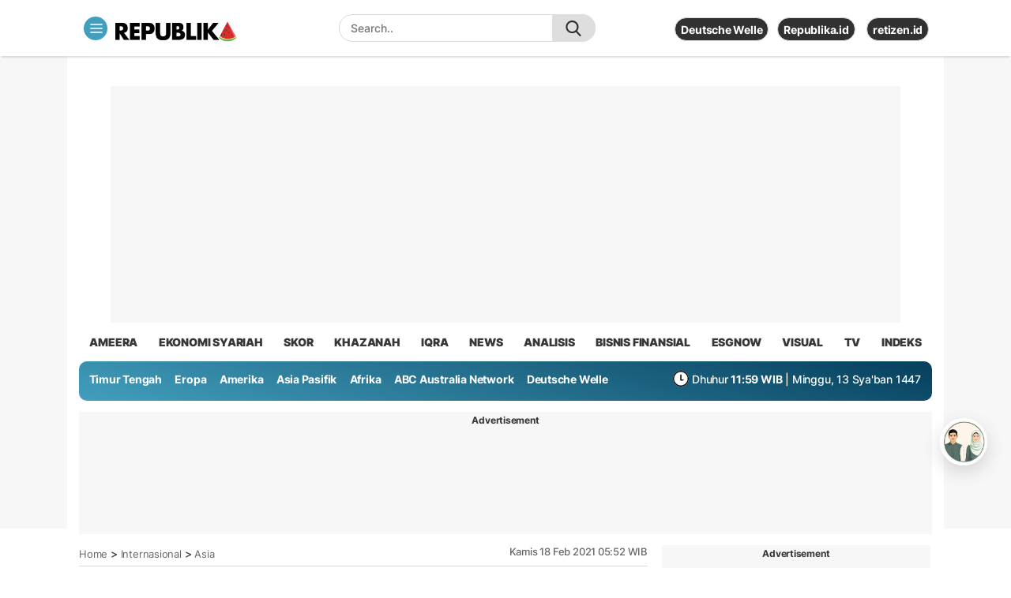

--- FILE ---
content_type: text/html; charset=utf-8
request_url: https://www.google.com/recaptcha/api2/aframe
body_size: 268
content:
<!DOCTYPE HTML><html><head><meta http-equiv="content-type" content="text/html; charset=UTF-8"></head><body><script nonce="6SSqvx7a8hbQLLKXi2IMAA">/** Anti-fraud and anti-abuse applications only. See google.com/recaptcha */ try{var clients={'sodar':'https://pagead2.googlesyndication.com/pagead/sodar?'};window.addEventListener("message",function(a){try{if(a.source===window.parent){var b=JSON.parse(a.data);var c=clients[b['id']];if(c){var d=document.createElement('img');d.src=c+b['params']+'&rc='+(localStorage.getItem("rc::a")?sessionStorage.getItem("rc::b"):"");window.document.body.appendChild(d);sessionStorage.setItem("rc::e",parseInt(sessionStorage.getItem("rc::e")||0)+1);localStorage.setItem("rc::h",'1769894581585');}}}catch(b){}});window.parent.postMessage("_grecaptcha_ready", "*");}catch(b){}</script></body></html>

--- FILE ---
content_type: image/svg+xml
request_url: https://static.republika.co.id/files/republika2023/images/icon/icon-whatsapp.svg
body_size: 4099
content:
<?xml version="1.0" encoding="UTF-8"?>
<svg width="259px" height="259px" viewBox="-1.5 0 259 259" version="1.1" xmlns="http://www.w3.org/2000/svg" xmlns:xlink="http://www.w3.org/1999/xlink" preserveAspectRatio="xMidYMid">
    <g>
        <path d="M67.6631045,221.823373 L71.8484512,223.916047 C89.2873956,234.379413 108.819013,239.262318 128.350631,239.262318 L128.350631,239.262318 C189.735716,239.262318 239.959876,189.038158 239.959876,127.653073 C239.959876,98.3556467 228.101393,69.7557778 207.17466,48.8290445 C186.247927,27.9023111 158.345616,16.0438289 128.350631,16.0438289 C66.9655467,16.0438289 16.7413867,66.2679889 17.4389445,128.350631 C17.4389445,149.277365 23.7169645,169.50654 34.1803311,186.945485 L36.9705622,191.130831 L25.8096378,232.28674 L67.6631045,221.823373 Z" fill="#00E676"></path>
        <path d="M219.033142,37.66812 C195.316178,13.2535978 162.530962,0 129.048189,0 C57.8972956,0 0.697557778,57.8972956 1.39511556,128.350631 C1.39511556,150.67248 7.67313556,172.296771 18.1365022,191.828389 L0,258.096378 L67.6631045,240.657433 C86.4971645,251.1208 107.423898,256.003705 128.350631,256.003705 L128.350631,256.003705 C198.803967,256.003705 256.003705,198.106409 256.003705,127.653073 C256.003705,93.4727423 242.750107,61.3850845 219.033142,37.66812 Z M129.048189,234.379413 L129.048189,234.379413 C110.214129,234.379413 91.380069,229.496509 75.3362401,219.7307 L71.1508934,217.638027 L30.6925422,228.101393 L41.1559089,188.3406 L38.3656778,184.155253 C7.67313556,134.628651 22.3218489,69.05822 72.5460089,38.3656778 C122.770169,7.67313556 187.643042,22.3218489 218.335585,72.5460089 C249.028127,122.770169 234.379413,187.643042 184.155253,218.335585 C168.111425,228.798951 148.579807,234.379413 129.048189,234.379413 Z M190.433273,156.9505 L182.760138,153.462711 C182.760138,153.462711 171.599213,148.579807 164.623636,145.092018 C163.926078,145.092018 163.22852,144.39446 162.530962,144.39446 C160.438289,144.39446 159.043173,145.092018 157.648058,145.789576 L157.648058,145.789576 C157.648058,145.789576 156.9505,146.487133 147.184691,157.648058 C146.487133,159.043173 145.092018,159.740731 143.696902,159.740731 L142.999345,159.740731 C142.301787,159.740731 140.906671,159.043173 140.209113,158.345616 L136.721325,156.9505 L136.721325,156.9505 C129.048189,153.462711 122.072611,149.277365 116.492149,143.696902 C115.097033,142.301787 113.00436,140.906671 111.609245,139.511556 C106.72634,134.628651 101.843436,129.048189 98.3556467,122.770169 L97.658089,121.375053 C96.9605312,120.677496 96.9605312,119.979938 96.2629734,118.584822 C96.2629734,117.189707 96.2629734,115.794591 96.9605312,115.097033 C96.9605312,115.097033 99.7507623,111.609245 101.843436,109.516571 C103.238551,108.121456 103.936109,106.028782 105.331225,104.633667 C106.72634,102.540993 107.423898,99.7507623 106.72634,97.658089 C106.028782,94.1703001 97.658089,75.3362401 95.5654156,71.1508934 C94.1703001,69.05822 92.7751845,68.3606623 90.6825112,67.6631045 L88.5898378,67.6631045 C87.1947223,67.6631045 85.1020489,67.6631045 83.0093756,67.6631045 C81.6142601,67.6631045 80.2191445,68.3606623 78.8240289,68.3606623 L78.1264712,69.05822 C76.7313556,69.7557778 75.3362401,71.1508934 73.9411245,71.8484512 C72.5460089,73.2435667 71.8484512,74.6386823 70.4533356,76.0337978 C65.5704312,82.3118178 62.7802,89.9849534 62.7802,97.658089 L62.7802,97.658089 C62.7802,103.238551 64.1753156,108.819013 66.2679889,113.701918 L66.9655467,115.794591 C73.2435667,129.048189 81.6142601,140.906671 92.7751845,151.370038 L95.5654156,154.160269 C97.658089,156.252942 99.7507623,157.648058 101.145878,159.740731 C115.794591,172.296771 132.535978,181.365022 151.370038,186.247927 C153.462711,186.945485 156.252942,186.945485 158.345616,187.643042 L158.345616,187.643042 C160.438289,187.643042 163.22852,187.643042 165.321193,187.643042 C168.808982,187.643042 172.994329,186.247927 175.78456,184.852811 C177.877233,183.457696 179.272349,183.457696 180.667465,182.06258 L182.06258,180.667465 C183.457696,179.272349 184.852811,178.574791 186.247927,177.179676 C187.643042,175.78456 189.038158,174.389445 189.735716,172.994329 C191.130831,170.204098 191.828389,166.716309 192.525947,163.22852 C192.525947,161.833405 192.525947,159.740731 192.525947,158.345616 C192.525947,158.345616 191.828389,157.648058 190.433273,156.9505 Z" fill="#FFFFFF"></path>
    </g>
</svg>

--- FILE ---
content_type: application/javascript; charset=utf-8
request_url: https://fundingchoicesmessages.google.com/f/AGSKWxVS3TIvYTzdBk7E55hLEiEvStQk3NzcC0FeboQ-klbt_jIa9xVPz4l_VeHYyHfGvWgFWuzw1OfGaXkZccY_gXCfUWMsWj693JyQQajd5ZCyl8QbvtD-tLERMGzlMnyayRjx0vzhBwPqrbOjlWGyXTcZmTs-GtCEKhI2njrl6cJzx2sYv1pb1hbf9aHg/_/getadvertimageservlet?/iframe/ad_/adimages.:8080/ads//adrequisitor-
body_size: -1284
content:
window['181e4b26-2340-4405-8317-c8bee282a645'] = true;